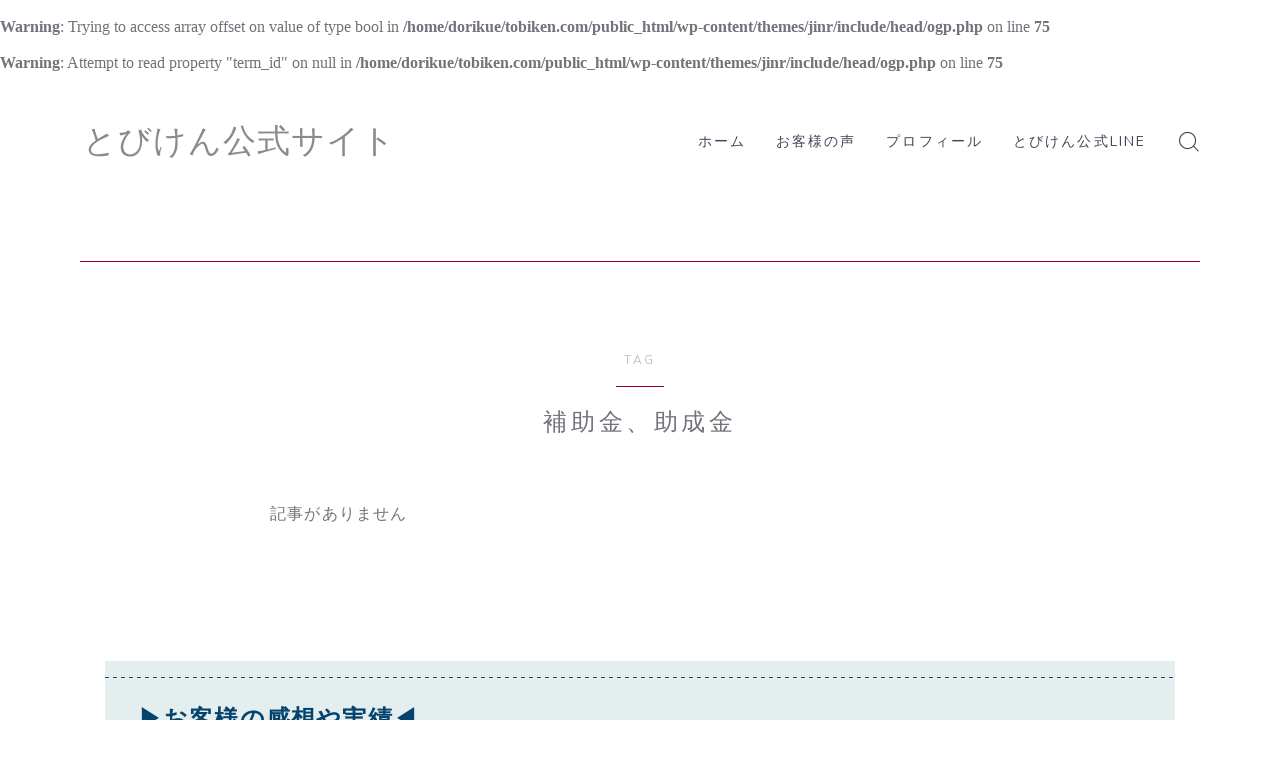

--- FILE ---
content_type: text/html; charset=UTF-8
request_url: https://tobiken.com/tag/%E8%A3%9C%E5%8A%A9%E9%87%91%E3%80%81%E5%8A%A9%E6%88%90%E9%87%91
body_size: 15883
content:

<!DOCTYPE html>
<html lang="ja">

<head prefix="og: https://ogp.me/ns# fb: https://ogp.me/ns/fb# article: https://ogp.me/ns/article#">
	<meta charset="utf-8">
	<meta http-equiv="X-UA-Compatible" content="IE=edge">
	<meta name="viewport" content="width=device-width, initial-scale=1,minimum-scale=1.0">
	<!-- ここからOGP -->
<meta property="og:type" content="article">
<br />
<b>Warning</b>:  Trying to access array offset on value of type bool in <b>/home/dorikue/tobiken.com/public_html/wp-content/themes/jinr/include/head/ogp.php</b> on line <b>75</b><br />
<br />
<b>Warning</b>:  Attempt to read property "term_id" on null in <b>/home/dorikue/tobiken.com/public_html/wp-content/themes/jinr/include/head/ogp.php</b> on line <b>75</b><br />
<meta property="og:title" content="「補助金、助成金」タグの記事一覧｜とびけん公式サイト">
<meta property="og:url" content="">
<meta property="og:image" content="https://jinr-demo.jp/demo-25/wp-content/themes/jinr/lib/img/noimage.png">
<!-- ここまでOGP -->

<link rel="canonical" href="https://tobiken.com">
<meta property="og:site_name" content="とびけん公式サイト">
<meta name="twitter:card" content="summary_large_image">
<meta name="twitter:site" content="@tobiken_japan">





<title>「補助金、助成金」タグの記事一覧｜とびけん公式サイト</title>
<meta name='robots' content='max-image-preview:large' />
<link rel='dns-prefetch' href='//cdnjs.cloudflare.com' />
<link rel='dns-prefetch' href='//www.googletagmanager.com' />
<link rel="alternate" type="application/rss+xml" title="とびけん公式サイト &raquo; 補助金、助成金 タグのフィード" href="https://tobiken.com/tag/%e8%a3%9c%e5%8a%a9%e9%87%91%e3%80%81%e5%8a%a9%e6%88%90%e9%87%91/feed/" />
<style id='wp-img-auto-sizes-contain-inline-css' type='text/css'>
img:is([sizes=auto i],[sizes^="auto," i]){contain-intrinsic-size:3000px 1500px}
/*# sourceURL=wp-img-auto-sizes-contain-inline-css */
</style>
<link rel='stylesheet' id='wp-color-picker-css' href='https://tobiken.com/wp-admin/css/color-picker.min.css?ver=6.9' type='text/css' media='all' />
<style id='wp-emoji-styles-inline-css' type='text/css'>

	img.wp-smiley, img.emoji {
		display: inline !important;
		border: none !important;
		box-shadow: none !important;
		height: 1em !important;
		width: 1em !important;
		margin: 0 0.07em !important;
		vertical-align: -0.1em !important;
		background: none !important;
		padding: 0 !important;
	}
/*# sourceURL=wp-emoji-styles-inline-css */
</style>
<style id='wp-block-library-inline-css' type='text/css'>
:root{--wp-block-synced-color:#7a00df;--wp-block-synced-color--rgb:122,0,223;--wp-bound-block-color:var(--wp-block-synced-color);--wp-editor-canvas-background:#ddd;--wp-admin-theme-color:#007cba;--wp-admin-theme-color--rgb:0,124,186;--wp-admin-theme-color-darker-10:#006ba1;--wp-admin-theme-color-darker-10--rgb:0,107,160.5;--wp-admin-theme-color-darker-20:#005a87;--wp-admin-theme-color-darker-20--rgb:0,90,135;--wp-admin-border-width-focus:2px}@media (min-resolution:192dpi){:root{--wp-admin-border-width-focus:1.5px}}.wp-element-button{cursor:pointer}:root .has-very-light-gray-background-color{background-color:#eee}:root .has-very-dark-gray-background-color{background-color:#313131}:root .has-very-light-gray-color{color:#eee}:root .has-very-dark-gray-color{color:#313131}:root .has-vivid-green-cyan-to-vivid-cyan-blue-gradient-background{background:linear-gradient(135deg,#00d084,#0693e3)}:root .has-purple-crush-gradient-background{background:linear-gradient(135deg,#34e2e4,#4721fb 50%,#ab1dfe)}:root .has-hazy-dawn-gradient-background{background:linear-gradient(135deg,#faaca8,#dad0ec)}:root .has-subdued-olive-gradient-background{background:linear-gradient(135deg,#fafae1,#67a671)}:root .has-atomic-cream-gradient-background{background:linear-gradient(135deg,#fdd79a,#004a59)}:root .has-nightshade-gradient-background{background:linear-gradient(135deg,#330968,#31cdcf)}:root .has-midnight-gradient-background{background:linear-gradient(135deg,#020381,#2874fc)}:root{--wp--preset--font-size--normal:16px;--wp--preset--font-size--huge:42px}.has-regular-font-size{font-size:1em}.has-larger-font-size{font-size:2.625em}.has-normal-font-size{font-size:var(--wp--preset--font-size--normal)}.has-huge-font-size{font-size:var(--wp--preset--font-size--huge)}.has-text-align-center{text-align:center}.has-text-align-left{text-align:left}.has-text-align-right{text-align:right}.has-fit-text{white-space:nowrap!important}#end-resizable-editor-section{display:none}.aligncenter{clear:both}.items-justified-left{justify-content:flex-start}.items-justified-center{justify-content:center}.items-justified-right{justify-content:flex-end}.items-justified-space-between{justify-content:space-between}.screen-reader-text{border:0;clip-path:inset(50%);height:1px;margin:-1px;overflow:hidden;padding:0;position:absolute;width:1px;word-wrap:normal!important}.screen-reader-text:focus{background-color:#ddd;clip-path:none;color:#444;display:block;font-size:1em;height:auto;left:5px;line-height:normal;padding:15px 23px 14px;text-decoration:none;top:5px;width:auto;z-index:100000}html :where(.has-border-color){border-style:solid}html :where([style*=border-top-color]){border-top-style:solid}html :where([style*=border-right-color]){border-right-style:solid}html :where([style*=border-bottom-color]){border-bottom-style:solid}html :where([style*=border-left-color]){border-left-style:solid}html :where([style*=border-width]){border-style:solid}html :where([style*=border-top-width]){border-top-style:solid}html :where([style*=border-right-width]){border-right-style:solid}html :where([style*=border-bottom-width]){border-bottom-style:solid}html :where([style*=border-left-width]){border-left-style:solid}html :where(img[class*=wp-image-]){height:auto;max-width:100%}:where(figure){margin:0 0 1em}html :where(.is-position-sticky){--wp-admin--admin-bar--position-offset:var(--wp-admin--admin-bar--height,0px)}@media screen and (max-width:600px){html :where(.is-position-sticky){--wp-admin--admin-bar--position-offset:0px}}

/*# sourceURL=wp-block-library-inline-css */
</style><style id='wp-block-heading-inline-css' type='text/css'>
h1:where(.wp-block-heading).has-background,h2:where(.wp-block-heading).has-background,h3:where(.wp-block-heading).has-background,h4:where(.wp-block-heading).has-background,h5:where(.wp-block-heading).has-background,h6:where(.wp-block-heading).has-background{padding:1.25em 2.375em}h1.has-text-align-left[style*=writing-mode]:where([style*=vertical-lr]),h1.has-text-align-right[style*=writing-mode]:where([style*=vertical-rl]),h2.has-text-align-left[style*=writing-mode]:where([style*=vertical-lr]),h2.has-text-align-right[style*=writing-mode]:where([style*=vertical-rl]),h3.has-text-align-left[style*=writing-mode]:where([style*=vertical-lr]),h3.has-text-align-right[style*=writing-mode]:where([style*=vertical-rl]),h4.has-text-align-left[style*=writing-mode]:where([style*=vertical-lr]),h4.has-text-align-right[style*=writing-mode]:where([style*=vertical-rl]),h5.has-text-align-left[style*=writing-mode]:where([style*=vertical-lr]),h5.has-text-align-right[style*=writing-mode]:where([style*=vertical-rl]),h6.has-text-align-left[style*=writing-mode]:where([style*=vertical-lr]),h6.has-text-align-right[style*=writing-mode]:where([style*=vertical-rl]){rotate:180deg}
/*# sourceURL=https://tobiken.com/wp-includes/blocks/heading/style.min.css */
</style>
<style id='wp-block-paragraph-inline-css' type='text/css'>
.is-small-text{font-size:.875em}.is-regular-text{font-size:1em}.is-large-text{font-size:2.25em}.is-larger-text{font-size:3em}.has-drop-cap:not(:focus):first-letter{float:left;font-size:8.4em;font-style:normal;font-weight:100;line-height:.68;margin:.05em .1em 0 0;text-transform:uppercase}body.rtl .has-drop-cap:not(:focus):first-letter{float:none;margin-left:.1em}p.has-drop-cap.has-background{overflow:hidden}:root :where(p.has-background){padding:1.25em 2.375em}:where(p.has-text-color:not(.has-link-color)) a{color:inherit}p.has-text-align-left[style*="writing-mode:vertical-lr"],p.has-text-align-right[style*="writing-mode:vertical-rl"]{rotate:180deg}
/*# sourceURL=https://tobiken.com/wp-includes/blocks/paragraph/style.min.css */
</style>
<style id='global-styles-inline-css' type='text/css'>
:root{--wp--preset--aspect-ratio--square: 1;--wp--preset--aspect-ratio--4-3: 4/3;--wp--preset--aspect-ratio--3-4: 3/4;--wp--preset--aspect-ratio--3-2: 3/2;--wp--preset--aspect-ratio--2-3: 2/3;--wp--preset--aspect-ratio--16-9: 16/9;--wp--preset--aspect-ratio--9-16: 9/16;--wp--preset--color--black: #000000;--wp--preset--color--cyan-bluish-gray: #abb8c3;--wp--preset--color--white: #ffffff;--wp--preset--color--pale-pink: #f78da7;--wp--preset--color--vivid-red: #cf2e2e;--wp--preset--color--luminous-vivid-orange: #ff6900;--wp--preset--color--luminous-vivid-amber: #fcb900;--wp--preset--color--light-green-cyan: #7bdcb5;--wp--preset--color--vivid-green-cyan: #00d084;--wp--preset--color--pale-cyan-blue: #8ed1fc;--wp--preset--color--vivid-cyan-blue: #0693e3;--wp--preset--color--vivid-purple: #9b51e0;--wp--preset--gradient--vivid-cyan-blue-to-vivid-purple: linear-gradient(135deg,rgb(6,147,227) 0%,rgb(155,81,224) 100%);--wp--preset--gradient--light-green-cyan-to-vivid-green-cyan: linear-gradient(135deg,rgb(122,220,180) 0%,rgb(0,208,130) 100%);--wp--preset--gradient--luminous-vivid-amber-to-luminous-vivid-orange: linear-gradient(135deg,rgb(252,185,0) 0%,rgb(255,105,0) 100%);--wp--preset--gradient--luminous-vivid-orange-to-vivid-red: linear-gradient(135deg,rgb(255,105,0) 0%,rgb(207,46,46) 100%);--wp--preset--gradient--very-light-gray-to-cyan-bluish-gray: linear-gradient(135deg,rgb(238,238,238) 0%,rgb(169,184,195) 100%);--wp--preset--gradient--cool-to-warm-spectrum: linear-gradient(135deg,rgb(74,234,220) 0%,rgb(151,120,209) 20%,rgb(207,42,186) 40%,rgb(238,44,130) 60%,rgb(251,105,98) 80%,rgb(254,248,76) 100%);--wp--preset--gradient--blush-light-purple: linear-gradient(135deg,rgb(255,206,236) 0%,rgb(152,150,240) 100%);--wp--preset--gradient--blush-bordeaux: linear-gradient(135deg,rgb(254,205,165) 0%,rgb(254,45,45) 50%,rgb(107,0,62) 100%);--wp--preset--gradient--luminous-dusk: linear-gradient(135deg,rgb(255,203,112) 0%,rgb(199,81,192) 50%,rgb(65,88,208) 100%);--wp--preset--gradient--pale-ocean: linear-gradient(135deg,rgb(255,245,203) 0%,rgb(182,227,212) 50%,rgb(51,167,181) 100%);--wp--preset--gradient--electric-grass: linear-gradient(135deg,rgb(202,248,128) 0%,rgb(113,206,126) 100%);--wp--preset--gradient--midnight: linear-gradient(135deg,rgb(2,3,129) 0%,rgb(40,116,252) 100%);--wp--preset--font-size--small: 13px;--wp--preset--font-size--medium: 20px;--wp--preset--font-size--large: 36px;--wp--preset--font-size--x-large: 42px;--wp--preset--spacing--20: 0.44rem;--wp--preset--spacing--30: 0.67rem;--wp--preset--spacing--40: 1rem;--wp--preset--spacing--50: 1.5rem;--wp--preset--spacing--60: 2.25rem;--wp--preset--spacing--70: 3.38rem;--wp--preset--spacing--80: 5.06rem;--wp--preset--shadow--natural: 6px 6px 9px rgba(0, 0, 0, 0.2);--wp--preset--shadow--deep: 12px 12px 50px rgba(0, 0, 0, 0.4);--wp--preset--shadow--sharp: 6px 6px 0px rgba(0, 0, 0, 0.2);--wp--preset--shadow--outlined: 6px 6px 0px -3px rgb(255, 255, 255), 6px 6px rgb(0, 0, 0);--wp--preset--shadow--crisp: 6px 6px 0px rgb(0, 0, 0);}:where(.is-layout-flex){gap: 0.5em;}:where(.is-layout-grid){gap: 0.5em;}body .is-layout-flex{display: flex;}.is-layout-flex{flex-wrap: wrap;align-items: center;}.is-layout-flex > :is(*, div){margin: 0;}body .is-layout-grid{display: grid;}.is-layout-grid > :is(*, div){margin: 0;}:where(.wp-block-columns.is-layout-flex){gap: 2em;}:where(.wp-block-columns.is-layout-grid){gap: 2em;}:where(.wp-block-post-template.is-layout-flex){gap: 1.25em;}:where(.wp-block-post-template.is-layout-grid){gap: 1.25em;}.has-black-color{color: var(--wp--preset--color--black) !important;}.has-cyan-bluish-gray-color{color: var(--wp--preset--color--cyan-bluish-gray) !important;}.has-white-color{color: var(--wp--preset--color--white) !important;}.has-pale-pink-color{color: var(--wp--preset--color--pale-pink) !important;}.has-vivid-red-color{color: var(--wp--preset--color--vivid-red) !important;}.has-luminous-vivid-orange-color{color: var(--wp--preset--color--luminous-vivid-orange) !important;}.has-luminous-vivid-amber-color{color: var(--wp--preset--color--luminous-vivid-amber) !important;}.has-light-green-cyan-color{color: var(--wp--preset--color--light-green-cyan) !important;}.has-vivid-green-cyan-color{color: var(--wp--preset--color--vivid-green-cyan) !important;}.has-pale-cyan-blue-color{color: var(--wp--preset--color--pale-cyan-blue) !important;}.has-vivid-cyan-blue-color{color: var(--wp--preset--color--vivid-cyan-blue) !important;}.has-vivid-purple-color{color: var(--wp--preset--color--vivid-purple) !important;}.has-black-background-color{background-color: var(--wp--preset--color--black) !important;}.has-cyan-bluish-gray-background-color{background-color: var(--wp--preset--color--cyan-bluish-gray) !important;}.has-white-background-color{background-color: var(--wp--preset--color--white) !important;}.has-pale-pink-background-color{background-color: var(--wp--preset--color--pale-pink) !important;}.has-vivid-red-background-color{background-color: var(--wp--preset--color--vivid-red) !important;}.has-luminous-vivid-orange-background-color{background-color: var(--wp--preset--color--luminous-vivid-orange) !important;}.has-luminous-vivid-amber-background-color{background-color: var(--wp--preset--color--luminous-vivid-amber) !important;}.has-light-green-cyan-background-color{background-color: var(--wp--preset--color--light-green-cyan) !important;}.has-vivid-green-cyan-background-color{background-color: var(--wp--preset--color--vivid-green-cyan) !important;}.has-pale-cyan-blue-background-color{background-color: var(--wp--preset--color--pale-cyan-blue) !important;}.has-vivid-cyan-blue-background-color{background-color: var(--wp--preset--color--vivid-cyan-blue) !important;}.has-vivid-purple-background-color{background-color: var(--wp--preset--color--vivid-purple) !important;}.has-black-border-color{border-color: var(--wp--preset--color--black) !important;}.has-cyan-bluish-gray-border-color{border-color: var(--wp--preset--color--cyan-bluish-gray) !important;}.has-white-border-color{border-color: var(--wp--preset--color--white) !important;}.has-pale-pink-border-color{border-color: var(--wp--preset--color--pale-pink) !important;}.has-vivid-red-border-color{border-color: var(--wp--preset--color--vivid-red) !important;}.has-luminous-vivid-orange-border-color{border-color: var(--wp--preset--color--luminous-vivid-orange) !important;}.has-luminous-vivid-amber-border-color{border-color: var(--wp--preset--color--luminous-vivid-amber) !important;}.has-light-green-cyan-border-color{border-color: var(--wp--preset--color--light-green-cyan) !important;}.has-vivid-green-cyan-border-color{border-color: var(--wp--preset--color--vivid-green-cyan) !important;}.has-pale-cyan-blue-border-color{border-color: var(--wp--preset--color--pale-cyan-blue) !important;}.has-vivid-cyan-blue-border-color{border-color: var(--wp--preset--color--vivid-cyan-blue) !important;}.has-vivid-purple-border-color{border-color: var(--wp--preset--color--vivid-purple) !important;}.has-vivid-cyan-blue-to-vivid-purple-gradient-background{background: var(--wp--preset--gradient--vivid-cyan-blue-to-vivid-purple) !important;}.has-light-green-cyan-to-vivid-green-cyan-gradient-background{background: var(--wp--preset--gradient--light-green-cyan-to-vivid-green-cyan) !important;}.has-luminous-vivid-amber-to-luminous-vivid-orange-gradient-background{background: var(--wp--preset--gradient--luminous-vivid-amber-to-luminous-vivid-orange) !important;}.has-luminous-vivid-orange-to-vivid-red-gradient-background{background: var(--wp--preset--gradient--luminous-vivid-orange-to-vivid-red) !important;}.has-very-light-gray-to-cyan-bluish-gray-gradient-background{background: var(--wp--preset--gradient--very-light-gray-to-cyan-bluish-gray) !important;}.has-cool-to-warm-spectrum-gradient-background{background: var(--wp--preset--gradient--cool-to-warm-spectrum) !important;}.has-blush-light-purple-gradient-background{background: var(--wp--preset--gradient--blush-light-purple) !important;}.has-blush-bordeaux-gradient-background{background: var(--wp--preset--gradient--blush-bordeaux) !important;}.has-luminous-dusk-gradient-background{background: var(--wp--preset--gradient--luminous-dusk) !important;}.has-pale-ocean-gradient-background{background: var(--wp--preset--gradient--pale-ocean) !important;}.has-electric-grass-gradient-background{background: var(--wp--preset--gradient--electric-grass) !important;}.has-midnight-gradient-background{background: var(--wp--preset--gradient--midnight) !important;}.has-small-font-size{font-size: var(--wp--preset--font-size--small) !important;}.has-medium-font-size{font-size: var(--wp--preset--font-size--medium) !important;}.has-large-font-size{font-size: var(--wp--preset--font-size--large) !important;}.has-x-large-font-size{font-size: var(--wp--preset--font-size--x-large) !important;}
/*# sourceURL=global-styles-inline-css */
</style>

<style id='classic-theme-styles-inline-css' type='text/css'>
/*! This file is auto-generated */
.wp-block-button__link{color:#fff;background-color:#32373c;border-radius:9999px;box-shadow:none;text-decoration:none;padding:calc(.667em + 2px) calc(1.333em + 2px);font-size:1.125em}.wp-block-file__button{background:#32373c;color:#fff;text-decoration:none}
/*# sourceURL=/wp-includes/css/classic-themes.min.css */
</style>
<link rel='stylesheet' id='prism-numbers-css' href='https://cdnjs.cloudflare.com/ajax/libs/prism/1.29.0/plugins/line-numbers/prism-line-numbers.min.css?ver=1.29.0' type='text/css' media='all' />
<link rel='stylesheet' id='prism-okaidia-css' href='https://cdnjs.cloudflare.com/ajax/libs/prism/1.29.0/themes/prism-okaidia.min.css?ver=1.29.0' type='text/css' media='all' />
<link rel='stylesheet' id='theme-style-css' href='https://tobiken.com/wp-content/themes/jinr/style.css?ver=6.9' type='text/css' media='all' />

<!-- Site Kit によって追加された Google タグ（gtag.js）スニペット -->
<!-- Google アナリティクス スニペット (Site Kit が追加) -->
<script type="text/javascript" src="https://www.googletagmanager.com/gtag/js?id=GT-PBNP4TJ" id="google_gtagjs-js" async></script>
<script type="text/javascript" id="google_gtagjs-js-after">
/* <![CDATA[ */
window.dataLayer = window.dataLayer || [];function gtag(){dataLayer.push(arguments);}
gtag("set","linker",{"domains":["tobiken.com"]});
gtag("js", new Date());
gtag("set", "developer_id.dZTNiMT", true);
gtag("config", "GT-PBNP4TJ");
//# sourceURL=google_gtagjs-js-after
/* ]]> */
</script>
<link rel="https://api.w.org/" href="https://tobiken.com/wp-json/" /><link rel="alternate" title="JSON" type="application/json" href="https://tobiken.com/wp-json/wp/v2/tags/247" /><meta name="cdp-version" content="1.5.0" /><meta name="generator" content="Site Kit by Google 1.168.0" /><style type="text/css">.d--nunito.d--jpf-default .ef{font-family: 'Nunito', -apple-system, BlinkMacSystemFont, "Segoe UI", "Hiragino Sans",sans-serif, "Apple Color Emoji","Segoe UI Emoji", "Segoe UI Symbol", "Noto Sans Emoji";}body:not(.wp-admin){background-color: #ffffff;}body:not(.wp-admin) #wrapper{background-image: url();}body:not(.wp-admin),.widgettitle,.c--post-list-title,.d--slider-title-default,.d--blogcard-mysite .a--blogcard-title,.d--blogcard-external .a--blogcard-title,.d--blogcard-external .a--blogcard-more,.d--blogcard-external::before,.d--blogcard-external.d--blogcard-style1 .a--blogcard-label,#hamburgerMenuList .menu-item a,.editor-styles-wrapper,#headerSearch .search-text,.d--profile-author.d--brand-color .d--contact,.js--hamburger-active.c--menu-trigger .a--menu-label,#postTagBox a,.wpcf7 input,.wpcf7 textarea,.wpcf7 select,.o--jinr-postcard,.o--postlist-inner .a--post-title,.widgets-php h2.jinr-heading,.d--material-design .b--jinr-postlist .a--post-title,.wp-block-search__input,.a--button-microcopy,.b--jinr-paid-text,.b--paidpost-remaining{color:#76727c;}#hamburgerMenuList .menu-item a:after,.a--simple-box-quotetitle,.a--nextpage-label{color:rgba(118,114,124,0.6);}#globalMenuList .sub-menu .menu-item a,.a--ham-follow-label{color:rgba(118,114,124,0.75);}.a--time-separator,.js--hamburger-active.c--menu-trigger .a--menu-bar,.a--nextpage-label::before,.a--nextpage-label::after{background-color:#76727c;}.a--microcopy-parts1,    .a--microcopy-parts2,.d--button-microcopy3 .a--microcopy-parts1::before,.d--button-microcopy3 .a--microcopy-parts2::before{background-color:rgba(118,114,124,0.6);}.post-page-numbers,.o--pagenation-list .c--pagenation-item a{border-color:rgba(158,0,44,1);color:rgba(158,0,44,1);}.o--pagenation-list .c--pagenation-item .dots{color:rgba(118,114,124,0.45);}.post-page-numbers.current,.c--nextpage a:hover,.o--pagenation-list .c--pagenation-item span:not(.dots),.o--pagenation-list .c--pagenation-item a:hover{background-color:rgba(158,0,44,1);}#hamburgerMenuList .menu-item ul a:before{background-color:rgba(118,114,124,0.3);}#hamburgerMenuList .menu-item{border-color:rgba(118,114,124,0.15);}.d--sns-share-design2.d--sns-share-color-white .c--sns-share-item{border-color:rgba(118,114,124,0.09);}ul.is-style-jinr-checkmark-square.jinr-list li::after{border-color:rgba(118,114,124,0.12);}.o--snsshare-button-select{background-color:rgba(118,114,124,0.03);}#postTagBox a,.wp-block-tag-cloud a{background-color:rgba(118,114,124,0.06);}.d--simple-box12{background-color:rgba(118,114,124,0.06);}.d--simple-box12::before,.d--simple-box12::after{color:rgba(118,114,124,0.06);}.d--blogcard-external.d--blogcard-style1 .o--blogcard-link,.wp-block-table table,.wp-block-table td,.wp-block-table thead{border-color:#76727c;}.o--widget-area a:not([class]),.jinr-article a:not([class]),#commonFooter a:not([class]),.editor-styles-wrapper a:not([class]),.comment-edit-link,.comment-reply-link{color: #04436d;}.comment-edit-link,.comment-reply-link{border-color: #04436d;}#wrapper a:not([class]):hover{color: #073e73;}#footerMenuList a:hover{color: #073e73!important;}#globalMenuList .menu-item a:hover{color: #474259;}.d--glonavi-hover-none #globalMenuList .menu-item a:hover{color: #073e73;}.a--timeline-link-text span::before,.a--timeline-link-text span::after{background-color: #04436d;}.a--timeline-link-text:hover span::before,.a--timeline-link-text:hover span::after{background-color: #073e73;}.d--blogcard-mysite .a--blogcard-more,.d--blogcard-mysite::before,.a--postcard-category,#mainContent .a--post-cat a,.a--timeline-step,.a--timeline-step-original,#mainContent .d--profile-author.d--theme-color a.a--sns-item-link,.d--profile-style1.d--theme-color a.a--sns-item-link .jin-icons,.d--profile-style2.d--theme-color a.a--sns-item-link .jin-icons,.c--jinr-post-cat a,.d--blogcard-mysite.d--blogcard-style1 .a--blogcard-label,.wp-block-search__button,.a--slider-button a,.cat-item a::after,.widget_nav_menu a::after,.wp-block-page-list a::after,.wp-block-archives a::after,.d--slider-design2 .swiper-button-prev::after,.d--slider-design2 .swiper-button-next::after,.a--paidpost-price,.d--h2-style10 h2.jinr-heading{color: #9e002c;}.d--blogcard-mysite.d--blogcard-style1 .o--blogcard-link,.d--h3-style1 h3.jinr-heading,.d--h2-style3 h2.jinr-heading,.d--h2-style9 h2.jinr-heading::after,.d--h2-style9 h2.jinr-heading,.d--h3-style3 h3.jinr-heading,.d--h3-style4 h3.jinr-heading,.d--h4-style2 h4.jinr-heading,.d--profile-style1,.d--h3-style7 h3.jinr-heading::before,.d--h4-style6 h4.jinr-heading::before,.jinr-widget-area h2.jinr-heading,.widgets-php h2.jinr-heading,ul.is-style-jinr-checkmark li::before,ul.is-style-jinr-checkmark-square li::before{border-color: #9e002c;}.d--profile-style1 .a--profile-job{border-bottom-color: #9e002c!important;}.d--h2-style2 h2.jinr-heading::before,.d--h2-style8 h2.jinr-heading::before{border-top-color: #9e002c!important;}.a--timeline-step-original::before,.a--timeline-step-original::after,.a--timeline-step::before,.a--timeline-step::after,.a--slider-button-deco,.d--h2-style1 h2.jinr-heading,.d--h2-style2 h2.jinr-heading,.d--h4-style1 h4.jinr-heading::before,.d--h2-style4 h2.jinr-heading::after,.d--h2-style5 h2.jinr-heading::before,.d--h2-style6 h2.jinr-heading::before,.d--h2-style7 h2.jinr-heading::before,.d--h2-style7 h2.jinr-heading::after,.d--h2-style9 h2.jinr-heading::before,.d--h3-style2 h3.jinr-heading::before,.d--h3-style3 h3.jinr-heading::before,.d--h3-style5 h3.jinr-heading::before,.d--h3-style5 h3.jinr-heading::after,.d--h4-style3 h4.jinr-heading::before,.o--slider-pagenation .swiper-pagination-bullet,.o--slider-pagenation .a--slider-pagenation,#snsShareBottom.d--sns-share-color-solid,ul.jinr-list li::after,ol.jinr-list li::before,.d--profile-style2 .o--profile-contents,.d--profile-style1 .a--profile-introduction::before,.d--h3-style6 h3.jinr-heading::before,.d--h3-style7 h3.jinr-heading::after,.d--h4-style5 h4.jinr-heading::before,.d--h4-style6 h4.jinr-heading::after,.d--archive-subtitle::after,.a--scroll-btn:before, .a--scroll-btn:after,.d--designtitle-animation-dynamic .b--jinr-h2rich.js--scr-animation::before{background-color: #9e002c;}.d--slider-design2 .swiper-button-prev,.d--slider-design2 .swiper-button-next{background-color: rgba(158,0,44,0.09);}.d--slider-design2 .swiper-button-prev:hover::before,.d--slider-design2 .swiper-button-next:hover::before{background-color: #9e002c;}.d--material-design .d--slider-design2 .swiper-button-prev,.d--material-design .d--slider-design2 .swiper-button-next{box-shadow: 0 3px 6px -1px rgba(158,0,44,0.3);}.d--profile-style2 .a--profile-introduction{background-color: rgba(158,0,44,0.09);}.d--h3-style8 h3.jinr-heading,.d--h4-style4 h4.jinr-heading,.d--h2-style10 h2.jinr-heading{background-color: rgba(158,0,44,0.09);}.wp-block-search__button{background-color: rgba(158,0,44,0.15);}.o--notfound-section{background-color: rgba(158,0,44,0.06);}.jinr-profile-label::before,.jinr-profile-label span{background-color: rgba(158,0,44,1);}.wp-block-search__button:hover{background-color: rgba(158,0,44,1);}.d--flat-design .wp-block-search__input,.d--flat-design .wp-block-search__button-inside .wp-block-search__inside-wrapper,.d--flat-design .wp-block-categories-dropdown select,.d--flat-design .wp-block-archives-dropdown select{border-color: rgba(158,0,44,0.45);}#hamburgerMenu .o--ham-follow-sns .a--sns-item-link .jin-icons::before{color: rgba(158,0,44,1);}.wp-block-categories-dropdown::before,.wp-block-archives-dropdown::before{color: rgba(158,0,44,1);}.wp-block-search__button svg{fill:#9e002c;}ol.jinr-list li li::after,ul.jinr-list li li::after{color: #9e002c!important;}.d--button a{background-color: #9e002c;}.d--archive-subtitle{color: rgba(118,114,124,0.45);}.a--post-date,.a--post-category{color: rgba(118,114,124,0.75);}@media (min-width: 552px) {.d--postlist-newstext .a--post-date{color: rgba(118,114,124,0.84);}.d--postlist-newstext .o--postlist-item{border-color: rgba(118,114,124,0.12);}.d--postlist-hover-hovercolor .c--post-link:hover .a--post-title{color: #073e73!important;}}@media (max-width: 551px) {.d--postlist-newstext-sp .a--post-date{color: rgba(118,114,124,0.9);}.d--postlist-newstext-sp .o--postlist-item{border-color: rgba(118,114,124,0.12);}}.d--marker1{background:linear-gradient(transparent 10%, #d2ddf2 10%);}.d--marker2{background:linear-gradient(transparent 10%, #f2e9b3 10%);}.d--user-color1{color: #a5a004;}.d--user-color2{color: #e2ad44;}.d--information-type-textonlywithlink a:hover{color : #ffffff!important;}.c--tab-title{background-color:rgba(158,0,44,0.3);}.c--tab-title.active{background-color:rgba(158,0,44,1);color:rgba(255,255,255,1);}.d--tab-design1 .c--tab-contents{border-color:rgba(158,0,44,1);}.d--tab-design1 .c--tab-title{box-shadow: inset 1px -1px 5px -2px rgba(158,0,44,0.3);}.d--material-design .d--header-style-default.d--header-tracking-on:not(.d--transparent):not(.d--commonheader-cover){box-shadow: 0 3px 12px 1px hsla(0,0%,64%,0.0968 );}.a--slider-title a{color:#76727c!important;}.d--slider-design2 .c--post-meta{color:rgba(118,114,124,0.75)!important;}@media (max-width: 551px) {.a--slider-item-count{-webkit-text-stroke:1px rgba(118,114,124,1);}}@media (min-width: 552px) {.a--slider-item-count{-webkit-text-stroke:1px rgba(118,114,124,0.3);}}#mainContent{background-color:transparent;}.a--heading-iconbox-title{background-color:#ffffff!important;}#commonHeader + .o--jinr-mainvisual.o--jinr-stillimage,#commonHeader + .o--jinr-mainvisual.o--jinr-imageslider,#commonHeader + .o--jinr-mainvisual.o--jinr-movie,#commonHeader + .d--main-style-outline{margin-top:0!important;}.#headerSpMenu{padding-bottom:0;}.o--jinr-slider {margin-top: 0;}@media (max-width: 551px) {.o--slider-contents-wrapper{padding-top:0;}}#commonHeader.js--follow-header-display{background-color: rgba(255,255,255,0.15);backdrop-filter: blur(6px);-webkit-backdrop-filter: blur(6px);}@media (max-width: 551px) {.d--header-style-triangle + .a--header-style-parts,.d--header-style-slope + .a--header-style-parts{clip-path: polygon(100% 0, 100% 35%, 0 78%, 0 0);}}#headerLogoLink,#headerLogoLink:hover,#SiteSubCopy{color: #8e8a8a!important;}@media (max-width: 551px) {#commonHeaderInner{height: 57px;}d--header-layout1.d--header-style-border + .a--header-style-parts.js--follow-header-display{top: 57px;}}@media screen and (min-width: 552px) and (max-width:781px) {.d--header-layout1 #commonHeaderInner{height: calc(137px * 0.7);}d--header-layout1.d--header-style-border + .a--header-style-parts.js--follow-header-display{top: calc(137px * 0.7);}}@media (min-width: 782px) {.d--header-layout1 #commonHeaderInner{height: 137px;}d--header-layout1.d--header-style-border + .a--header-style-parts.js--follow-header-display{top: 137px;}.d--glonavi-hover-borderup #globalMenuList > li a::after,.d--glonavi-hover-borderwax #globalMenuList > li a::after,.d--glonavi-hover-borderflow #globalMenuList > li a::after{background-color:#474259;}}@media (min-width: 552px) {.d--header-layout2 #headerLogo{padding-top: calc(137px * 0.3);padding-bottom: calc(137px * 0.15);}}@media (max-width: 551px) {.d--header-layout1 #headerLogoLink{font-size: 28px;}.d--header-layout2 #headerLogoLink{font-size: 28px;}}@media screen and (min-width: 552px) and (max-width:781px) {.d--header-layout1 #headerLogoLink{font-size: calc( 33px * 0.8 );}.d--header-layout2 #headerLogoLink{font-size: calc( 33px * 0.8 );}}@media (min-width: 782px) {.d--header-layout1 #headerLogoLink{font-size: 33px;}.d--header-layout2 #headerLogoLink{font-size: 33px;}}@media (max-width: 551px) {.d--header-layout1 #commonHeaderInner{margin-top:21px;}}.d--main-style-transparent .b--jinr-paid-text{background-color:#ffffff;box-shadow: 0 0 0px 15px #ffffff;}.b--jinr-paid-container::before{background-image : linear-gradient(to right, rgba(118,114,124,0.45), rgba(118,114,124,0.45) 7px, transparent 7px, transparent 8px);}#globalMenuList .menu-item{font-size:14px;}#globalMenuList .menu-item a,#commonHeader a.a--sns-item-link .jin-icons::before,a.a--spmenu-item-link,#headerSearch .a--search-icon,#headerSearch .a--search-label,.c--menu-trigger .a--menu-label{color: #474259;}.d--header-menu-style2 #globalMenuList > .menu-item > a{border-color: rgba(71,66,89,0.27)!important;}.c--spmenu-item::before{background-color: rgba(71,66,89,0.21);}.c--menu-trigger .a--menu-bar{background-color: #474259;}@media (min-width: 552px) {.a--stillimage{background-size:contain;box-sizing:border-box;height:auto;padding-top: 50%;}}@media (max-width: 551px) {.a--stillimage{background-size:contain;box-sizing:border-box;height:auto;padding-top: 40%;}}.a--stillimage{background-image: url(https://tobiken.com/wp-content/uploads/2024/07/ダヴィンチHPヘッダー2400.jpg);}@media (max-width: 551px) {.a--stillimage{background-image: url(https://tobiken.com/wp-content/uploads/2024/07/ダヴィンチHPヘッダー2400.jpg);}}.d--stillimage-overlay-simple .a--stillimage-overlay{background-color: #fff;filter: opacity(75%);}.d--stillimage-overlay-blur .a--stillimage{opacity:calc(1 - 75 * 0.01);}.d--stillimage-overlay-blur.c--stillimage::before{background-color: #fff;}.a--stillimage-maincopy,.a--stillimage-subcopy{color: #22327a;}.c--stillimage-contents{top: 50%;left:50%;text-align:center;}.c--stillimage-contents .b--jinr-button .o--button-inner{text-align:center;}@media (max-width: 551px) {.c--stillimage-contents{top: 50%;left:50%;}}.a--movie-maincopy,.a--movie-subcopy{color: #22327a;}.c--movie-contents{top: 50%;left:50%;text-align:center;}@media (max-width: 551px) {.c--movie-contents{top: 50%;left:50%;}}.a--stillimage-maincopy{font-size: 2.28rem;}.a--movie-maincopy{font-size: 2.28rem;}@media (min-width: 552px) {.a--stillimage-maincopy{font-size: clamp(2.7rem, 3.9vw,3.6rem);}.a--movie-maincopy{font-size: clamp(2.7rem, 3.9vw,3.6rem);}}.a--stillimage-subcopy{font-size: clamp(1.15rem, 1.5vw,1.5rem);}.a--movie-subcopy{font-size: clamp(1.15rem, 1.5vw,1.5rem);}@media (min-width: 552px) {.a--stillimage-subcopy{font-size: clamp(1.5rem, 1.8vw,1.44rem);}.a--movie-subcopy{font-size: clamp(1.5rem, 1.8vw,1.44rem);}}.d--blogcard-style1 .a--blogcard-label,.d--blogcard-style1 .o--blogcard-link{background-color:#ffffff;}#jinrRelatedPost,.a--hidden-scroll{background-color: #efeaea;}.c--relatedpost-headline{color: #76727c;}.a--relatedpost-maincopy::before,.a--relatedpost-maincopy::after{background-color: #76727c;}#commonFooter{background-color: transparent;}#commonFooter #commonFooterSiteMenu a,#commonFooter .c--breadcrumb-item a,.c--breadcrumb-item,.a--breadcrumb-parts,#commonFooter .a--profile-name,#commonFooter .a--profile-introduction,#commonFooter a.a--sns-item-link,#commonFooter .a--profile-label,#footer-widget{color: #474259;}#footerInfo,#footerMenuList .menu-item:not(:first-child){border-color: rgba(71,66,89,0.3);}#commonFooter .a--profile-label::before{background-color: rgba(71,66,89,0.3);}#commonFooter .a--profile-job,#commonFooter .d--brand-color .d--contact{color: rgba(71,66,89,0.6);}#copyright{color: #474259;}.d--fullwidth-max,.d--fullwidth-article{color: #76727c;}.a--h2rich-maincopy,.a--h2rich-subcopy,.a--h2rich-number,.a--h2rich-icon{color: #9e002c;}.b--jinr-h2rich{border-color: #9e002c;}.a--h2rich-decoration-before,.a--h2rich-decoration-after{background-color: #9e002c;}.wp-block-latest-posts__list li a,.wp-block-archives-list li a,.wp-block-categories-list li a,.wp-block-page-list a,.widget_nav_menu li,.wp-block-rss li a,.wp-block-page-list li a,.wp-block-latest-comments .wp-block-latest-comments__comment,.jinr-widget-area.widget_meta li a{border-color:rgba(118,114,124,0.15);}.d--two-column .d--article-width-680 + #mainSideBar{border-color:rgba(118,114,124,0.1);}.wp-block-latest-posts__list li a,.wp-block-archives-list li a,.wp-block-categories-list li a,.wp-block-page-list li a,.widget_nav_menu li a,.wp-block-page-list a,.wp-block-rss li a,.jinr-widget-area.widget_meta li a,.wp-block-tag-cloud a,.wp-block-latest-comments__comment-link{color:#76727c!important;}.widget_nav_menu .menu-item ul a:before,.wp-block-page-list .menu-item ul a:before,.wp-block-categories-list .cat-item ul a:before{background-color:rgba(118,114,124,0.15);}body[class^="logged-in"]{background-color:#fff!important;}.d--cvbutton-all.d--spcv-outline .o--cv-button{border-color: #008db7;}.d--cvbutton-all{color: #444444;}.d--cvbutton-all .a--cv-button-icon::after{background-color: rgba(68,68,68,0.6);}.d--cvbutton-all.d--spcv-solid .o--cv-button{background-color: #008db7;}.d--cvbutton-category1.d--spcv-outline .o--cv-button{border-color: #008db7;}.d--cvbutton-category1{color: #444444;}.d--cvbutton-category1 .a--cv-button-icon::after{background-color: rgba(68,68,68,0.6);}.d--cvbutton-category1.d--spcv-solid .o--cv-button{background-color: #008db7;}.d--cvbutton-category2.d--spcv-outline .o--cv-button{border-color: #008db7;}.d--cvbutton-category2{color: #444444;}.d--cvbutton-category2 .a--cv-button-icon::after{background-color: rgba(68,68,68,0.6);}.d--cvbutton-category2.d--spcv-solid .o--cv-button{background-color: #008db7;}.d--cvbutton-category3.d--spcv-outline .o--cv-button{border-color: #008db7;}.d--cvbutton-category3{color: #444444;}.d--cvbutton-category3 .a--cv-button-icon::after{background-color: rgba(68,68,68,0.6);}.d--cvbutton-category3.d--spcv-solid .o--cv-button{background-color: #008db7;}.d--simple-box1{border-color: #025965;}.d--simple-box1 .a--simple-box-title{color: #025965;}.d--simple-box1 .a--simple-box-title{color: #025965;}.d--simple-box2{border-color: #025965;}.d--simple-box2 .a--simple-box-title{color: #025965;}.d--simple-box2 .a--simple-box-title{color: #025965;}.d--simple-box2::before{border: 1px solid#025965;}.d--simple-box3{border-color: #025965;}.d--simple-box3 .a--simple-box-title{color: #025965;}.d--simple-box3 .a--simple-box-title{color: #025965;}.d--simple-box4{border-color: #025965;}.d--simple-box4 .a--simple-box-title{color: #025965;}.d--simple-box4 .a--simple-box-title{color: #025965;}.d--simple-box4::before{background-image: linear-gradient(to right,#025965,#025965 4px,transparent 4px,transparent 8px),linear-gradient(to right,#025965,#025965 4px,transparent 4px,transparent 8px);}.d--simple-box5{border-color: #fff7f4;}.d--simple-box5 .a--simple-box-title{color: #fff7f4;}.d--simple-box5 .a--simple-box-title{color: #76727c;}.d--simple-box5{background-color: #fff7f4;}.d--simple-box6{border-color: #025965;}.d--simple-box6 .a--simple-box-title{color: #025965;}.d--simple-box6 .a--simple-box-title{color: #025965;}.d--simple-box6{background-color: rgba(2,89,101,0.1);}.d--simple-box7{border-color: #025965;}.d--simple-box7 .a--simple-box-title{color: #025965;}.d--simple-box7 .a--simple-box-title{color: #025965;}.d--simple-box7{background-color: rgba(2,89,101,0.1);}.d--simple-box8{border-color: #025965;}.d--simple-box8 .a--simple-box-title{color: #025965;}.d--simple-box8 .a--simple-box-title{color: #76727c;}.d--simple-box8{background-color: #025965;}.d--simple-box9{border-color: #025965;}.d--simple-box9 .a--simple-box-title{color: #025965;}.d--simple-box9 .a--simple-box-title{color: #025965;}.d--simple-box9::before{background-image: linear-gradient(to right,#025965,#025965 4px,transparent 4px,transparent 8px),linear-gradient(to right,#025965,#025965 4px,transparent 4px,transparent 8px);}.d--simple-box9::after{background-image: linear-gradient(to right,#025965,#025965 4px,transparent 4px,transparent 8px),linear-gradient(to right,#025965,#025965 4px,transparent 4px,transparent 8px);}.d--simple-box9{background-color: rgba(2,89,101,0.1);}.d--simple-box10{border-color: #a38204;}.d--simple-box10 .a--simple-box-title{color: #a38204;}.d--simple-box10 .a--simple-box-title{color: #76727c;}.d--simple-box10{background-color: #a38204;}.d--simple-box10::after{background: linear-gradient(45deg, #a38204 50%, transparent 52%),linear-gradient(315deg, #a38204 50%, transparent 52%);background-size: 12px 24px;background-repeat: repeat-x;}.d--simple-box11{border-color: #025965;}.d--simple-box11 .a--simple-box-title{color: #025965;}.d--simple-box11 .a--simple-box-title{color: #025965;}.d--simple-box11::before, .d--simple-box11::after{border-color: #025965;}.d--heading-box1{border-color: #025965;}.d--heading-box1 .a--simple-box-title{background-color: #025965;}.d--heading-box1 .a--simple-box-title::before{border-top-color: #025965!important;}.d--heading-box2{border-color: #025965;}.d--heading-box2 .a--simple-box-title{background-color: #025965;}.d--heading-box3{border-color: #025965;}.d--heading-box3 .a--simple-box-title{background-color: #025965;}.d--heading-box4{border-color: #025965;}.d--heading-box4 .a--simple-box-title{background-color: #025965;}.d--heading-box5{border-color: #407FED;}.d--heading-box6{border-color: #025965;}.d--heading-box6 .a--simple-box-title{color: #025965;}.d--heading-box6{background-color: rgba(2,89,101,0.18);}.d--heading-box7{border-color: #025965;}.d--heading-box7 .a--simple-box-title{color: #025965;}.d--heading-box7 .a--simple-box-title{border-color: #025965;}.d--heading-box7 .a--simple-box-title::before{background-color: #025965;}.d--heading-box8{border-color: #025965;}.d--heading-box8 .a--simple-box-title{color: #025965;}.d--heading-box8 .a--simple-box-title::before{background-color: #025965;}.d--heading-box8 .a--simple-box-title{border-color: #025965;}.d--heading-box9{border-color: #025965;}.d--heading-box9 .a--simple-box-title{background-color: #025965;}.d--heading-iconbox1{border-color: #ffd375;}.d--heading-iconbox1 .jif{color: #ffd375;}.d--heading-iconbox1 .a--heading-iconbox-title{color: #ffd375;}.d--heading-iconbox2{border-color: #68a8ed;}.d--heading-iconbox2 .jif{color: #68a8ed;}.d--heading-iconbox2 .a--heading-iconbox-title{color: #68a8ed;}.d--heading-iconbox3{border-color: #ff8c8c;}.d--heading-iconbox3 .jif{color: #ff8c8c;}.d--heading-iconbox3 .a--heading-iconbox-title{color: #ff8c8c;}.d--heading-iconbox4{border-color: #6ad1b9;}.d--heading-iconbox4 .jif{color: #6ad1b9;}.d--heading-iconbox4 .a--heading-iconbox-title{color: #6ad1b9;}.d--simple-iconbox1 .jif{color: #ffc956;}.d--simple-iconbox1 .a--jinr-iconbox{border-color: #ffc956;}.d--simple-iconbox1{background-color: rgba(255,201,86,0.1);}.d--simple-iconbox2 .jif{color: #ffc956;}.d--simple-iconbox2 .a--jinr-iconbox{border-color: #ffc956;}.d--simple-iconbox2{background-color: rgba(255,201,86,0.1);}.d--simple-iconbox3 .jif{color: #ff7c7c;}.d--simple-iconbox3 .a--jinr-iconbox{border-color: #ff7c7c;}.d--simple-iconbox3{background-color: rgba(255,124,124,0.1);}.d--simple-iconbox4 .jif{color: #ff7c7c;}.d--simple-iconbox4 .a--jinr-iconbox{border-color: #ff7c7c;}.d--simple-iconbox4{background-color: rgba(255,124,124,0.1);}.d--simple-iconbox5 .jif{color: #1fc49d;}.d--simple-iconbox5 .a--jinr-iconbox{border-color: #1fc49d;}.d--simple-iconbox5{background-color: rgba(31,196,157,0.1);}.d--simple-iconbox6 .jif{color: #1fc49d;}.d--simple-iconbox6 .a--jinr-iconbox{border-color: #1fc49d;}.d--simple-iconbox6{background-color: rgba(31,196,157,0.1);}.d--simple-iconbox7 .jif{color: #3d92ed;}.d--simple-iconbox7 .a--jinr-iconbox{border-color: #3d92ed;}.d--simple-iconbox7{background-color: rgba(61,146,237,0.1);}.d--simple-iconbox8 .jif{color: #3d92ed;}.d--simple-iconbox8 .a--jinr-iconbox{border-color: #3d92ed;}.d--simple-iconbox8{background-color: rgba(61,146,237,0.1);}.d--button-type1 a{font-size: 14.4px;}@media (min-width: 552px) {.d--button-type1 a{font-size: 16px;}}.d--button-type1 a{color: #ffffff!important;padding: 12px 48.3px;border-radius: 35px;}span.b--jinr-price::before{background-color: #ffffff;}@media (min-width: 552px) {.d--button-type1 a{padding: 17px 70px 16px;}}.d--button-type1 a{background: linear-gradient(135deg, #efa0b4, #e5cb7e);}.d--button-type1 a{box-shadow: 0 1px 3px hsla(45,66%,52%,0.40);}.d--button-type1 a::after{right:21px;}.d--button-type1 a{padding-left: 30.3px;}.d--button-type1 a::after{content: "\ea7b";}@media (min-width: 552px) {.d--button-type1 a{padding-left: 46px;}}.d--button-type2 a{font-size: 14.4px;}@media (min-width: 552px) {.d--button-type2 a{font-size: 16px;}}.d--button-type2 a{color: #ffffff!important;padding: 13.5px 48.3px;border-radius: 16px;}span.b--jinr-price::before{background-color: #ffffff;}@media (min-width: 552px) {.d--button-type2 a{padding: 19px 70px 18px;}}.d--button-type2 a{background-color: #e8a2a0;}.d--button-type2 a{box-shadow: 0 1px 3px hsla(2,61%,59%,0.40);}.d--button-type2 a::after{right:21px;}.d--button-type2 a{padding-left: 30.3px;}.d--button-type2 a::after{content: "\ea7b";}@media (min-width: 552px) {.d--button-type2 a{padding-left: 46px;}}.d--button-type3 a{font-size: 13.5px;}@media (min-width: 552px) {.d--button-type3 a{font-size: 15px;}}.d--button-type3 a{color: #f9f9f9!important;border: 1px solid #f9f9f9;padding: 11.25px 44.85px;border-radius: 9px;}@media (min-width: 552px) {.d--button-type3 a{padding: 16px 65px 15px;}}.d--button-type3 a::after{right:19.5px;}.d--button-type3 a{padding-left: 26.85px;}.d--button-type3 a::after{content: "\ea84";}@media (min-width: 552px) {.d--button-type3 a{padding-left: 41px;}}.d--button-type3 a:hover{background: rgba(249,249,249,0.09);border-color:transparent;color:rgba(249,249,249,0.7)!important;}.d--button-type4 a{font-size: 13.5px;}@media (min-width: 552px) {.d--button-type4 a{font-size: 15px;}}.d--button-type4 a{color: #474259!important;border: 1px solid #474259;padding: 11.25px 44.85px;border-radius: 9px;}@media (min-width: 552px) {.d--button-type4 a{padding: 16px 65px 15px;}}.d--button-type4 a::after{right:19.5px;}.d--button-type4 a{padding-left: 26.85px;}.d--button-type4 a::after{content: "\ea84";}@media (min-width: 552px) {.d--button-type4 a{padding-left: 41px;}}.d--button-type4 a:hover{background: rgba(71,66,89,0.09);border-color:transparent;color:rgba(71,66,89,0.7)!important;}.d--button-type5 a{font-size: 12.6px;}@media (min-width: 552px) {.d--button-type5 a{font-size: 14px;}}.js--scr-animation .d--button-type5.d--button-arrow-animation-drawarrow.is-animated a::after,.js--scr-animation .d--button-type5.d--button-arrow-animation-drawarrow.is-animated a::before{background-color: #474259;}.d--button-type5 a{color: #474259!important;position:relative;border-bottom: 1px solid #474259;padding: 11.04px 24.84px 11.04px 3px;}.d--button-type5 a::after{border-right: 1px solid #474259;}@media (min-width: 552px) {.d--button-type5 a{padding: 16px 36px 16px 3px;}}.d--button-type6 a{font-size: 10.8px;}@media (min-width: 552px) {.d--button-type6 a{font-size: 12px;}}.d--button-type6 a{color: #ffffff!important;border: 1px solid #ffffff;padding: 6.75px 40.02px;border-radius: 60px;}@media (min-width: 552px) {.d--button-type6 a{padding: 10px 58px 9px;}}.d--button-type6 a{box-shadow: 0 3px 6px hsla(0,0%,82%,0.21);}.d--button-type6 a::after{right:17.4px;}.d--button-type6 a{padding-left: 22.02px;}.d--button-type6 a::after{content: "\ea84";}@media (min-width: 552px) {.d--button-type6 a{padding-left: 34px;}}.d--button-type6 a:hover{background: rgba(255,255,255,0.09);border-color:transparent;color:rgba(255,255,255,0.7)!important;}.d--button-type7 a{font-size: 13.5px;}@media (min-width: 552px) {.d--button-type7 a{font-size: 15px;}}.d--button-type7 a{color: #ffffff!important;padding: 9px 36.57px;border-radius: 4px;}span.b--jinr-price::before{background-color: #ffffff;}@media (min-width: 552px) {.d--button-type7 a{padding: 13px 53px 12px;}}.d--button-type7 a{background: linear-gradient(135deg, #efa0b4, #e5cb7e);}.d--button-type7 a{box-shadow: 0 1px 3px hsla(45,66%,52%,0.40);}.d--button-type7 a::after{right:15.9px;}.d--button-type7 a{padding-left: 18.57px;}.d--button-type7 a::after{content: "\ea7b";}@media (min-width: 552px) {.d--button-type7 a{padding-left: 29px;}}.d--button-type8 a{font-size: 13.5px;}@media (min-width: 552px) {.d--button-type8 a{font-size: 15px;}}.d--button-type8 a{color: #444444!important;padding: 9px 36.57px;border-radius: 4px;}span.b--jinr-price::before{background-color: #444444;}@media (min-width: 552px) {.d--button-type8 a{padding: 13px 53px 12px;}}.d--button-type8 a{background-color: #eeeeee;}.d--button-type8 a{box-shadow: 0 1px 3px hsla(0,0%,75%,0.40);}.d--button-type8 a::after{right:15.9px;}.d--button-type8 a{padding-left: 18.57px;}.d--button-type8 a::after{content: "\ea7b";}@media (min-width: 552px) {.d--button-type8 a{padding-left: 29px;}}.d--button-type9 a{font-size: 14.4px;}@media (min-width: 552px) {.d--button-type9 a{font-size: 16px;}}.d--button-type9 a{color: #407FED!important;border: 1px solid #407FED;padding: 13.5px 33.12px;border-radius: 60px;}@media (min-width: 552px) {.d--button-type9 a{padding: 19px 48px 18px;}}.d--button-type9 a{box-shadow: 0 1px 3px hsla(218,83%,41%,0.27);}.d--button-type10 a{font-size: 14.4px;}@media (min-width: 552px) {.d--button-type10 a{font-size: 16px;}}.d--button-type10 a{color: #407FED!important;border: 1px solid #407FED;padding: 13.5px 33.12px;border-radius: 60px;}@media (min-width: 552px) {.d--button-type10 a{padding: 19px 48px 18px;}}.d--button-type10 a{box-shadow: 0 1px 3px hsla(218,83%,41%,0.27);}.d--jinr-gradation1{background: linear-gradient(135deg, #efa0b4, #e5cb7e);}.d--jinr-gradation2{background: linear-gradient(135deg, #f6f2b5, #f865a0);}.d--jinr-gradation3{background: linear-gradient(135deg, #f6f2b5, #f8a363);}#postContent #postCategoryBox .cat-item::after{border-color: #9e002c!important;}#postContent #postCategoryBox .cat-item .children .cat-item::after{background-color: #9e002c!important;}.a--notfound-headtitle{color: #9e002c!important;}#HeaderSearchForm{opacity:0;}.o--hamburger-menu-container{opacity:0;}body.wp-admin.d--main-style-transparent .editor-styles-wrapper,body.wp-admin.d--main-style-transparent .editor-styles-wrapper .jinr-category-name{background-color:#ffffff;}.d--postlist-slider::-webkit-scrollbar-thumb,#jinrRelatedPostInner .o--postlist-inner::-webkit-scrollbar-thumb{background:rgba(118,114,124,1);}.d--labeling-act-border{border-color: rgba(118,114,124,0.18);}.c--labeling-act.d--labeling-act-solid,.c--labeling-small-act.d--labeling-act-solid{background-color: rgba(118,114,124,0.03);}.a--labeling-act,.c--labeling-small-act{color: rgba(118,114,124,0.6);}.a--labeling-small-act span{background-color: rgba(118,114,124,0.21);}.d--labeling-act-strong{background-color: rgba(118,114,124,0.045);}.d--labeling-act-strong .a--labeling-act{color: rgba(118,114,124,0.75);}.b--jinr-compare .o--compare-child .c--compare-label{background-color:#9e002c;color:#ffffff;}.b--jinr-compare .o--compare-child{border-color:rgba(118,114,124,0.15);}.b--jinr-compare .o--compare-child .c--compare-content{border-color:rgba(118,114,124,0.075);}</style>
		<link rel="alternate" type="application/rss+xml" title="とびけん公式サイト" href="https://tobiken.com/feed/">
	<style type="text/css">
		/*<!-- rtoc -->*/
		.rtoc-mokuji-content {
			background-color: #ffffff;
		}

		.rtoc-mokuji-content.frame1 {
			border: 1px solid #9e002c;
		}

		.rtoc-mokuji-content #rtoc-mokuji-title {
			color: #9e002c;
		}

		.rtoc-mokuji-content .rtoc-mokuji li>a {
			color: #76727c;
		}

		.rtoc-mokuji-content .mokuji_ul.level-1>.rtoc-item::before {
			background-color: #9e002c !important;
		}

		.rtoc-mokuji-content .mokuji_ul.level-2>.rtoc-item::before {
			background-color: #9e002c !important;
		}

		.rtoc-mokuji-content.frame2::before,
		.rtoc-mokuji-content.frame3,
		.rtoc-mokuji-content.frame4,
		.rtoc-mokuji-content.frame5 {
			border-color: #9e002c !important;
		}

		.rtoc-mokuji-content.frame5::before,
		.rtoc-mokuji-content.frame5::after {
			background-color: #9e002c;
		}

		.widget_block #rtoc-mokuji-widget-wrapper .rtoc-mokuji.level-1 .rtoc-item.rtoc-current:after,
		.widget #rtoc-mokuji-widget-wrapper .rtoc-mokuji.level-1 .rtoc-item.rtoc-current:after,
		#scrollad #rtoc-mokuji-widget-wrapper .rtoc-mokuji.level-1 .rtoc-item.rtoc-current:after,
		#sideBarTracking #rtoc-mokuji-widget-wrapper .rtoc-mokuji.level-1 .rtoc-item.rtoc-current:after {
			background-color: #9e002c !important;
		}

		.cls-1,
		.cls-2 {
			stroke: #9e002c;
		}

		.rtoc-mokuji-content .decimal_ol.level-2>.rtoc-item::before,
		.rtoc-mokuji-content .mokuji_ol.level-2>.rtoc-item::before,
		.rtoc-mokuji-content .decimal_ol.level-2>.rtoc-item::after,
		.rtoc-mokuji-content .decimal_ol.level-2>.rtoc-item::after {
			color: #9e002c;
			background-color: #9e002c;
		}

		.rtoc-mokuji-content .rtoc-mokuji.level-1>.rtoc-item::before {
			color: #9e002c;
		}

		.rtoc-mokuji-content .decimal_ol>.rtoc-item::after {
			background-color: #9e002c;
		}

		.rtoc-mokuji-content .decimal_ol>.rtoc-item::before {
			color: #9e002c;
		}

		/*rtoc_return*/
		#rtoc_return a::before {
			background-image: url(https://tobiken.com/wp-content/plugins/rich-table-of-content/include/../img/rtoc_return.png);
		}

		#rtoc_return a {
			background-color: #9e002c !important;
		}

		/* アクセントポイント */
		.rtoc-mokuji-content .level-1>.rtoc-item #rtocAC.accent-point::after {
			background-color: #9e002c;
		}

		.rtoc-mokuji-content .level-2>.rtoc-item #rtocAC.accent-point::after {
			background-color: #9e002c;
		}
		.rtoc-mokuji-content.frame6,
		.rtoc-mokuji-content.frame7::before,
		.rtoc-mokuji-content.frame8::before {
			border-color: #9e002c;
		}

		.rtoc-mokuji-content.frame6 #rtoc-mokuji-title,
		.rtoc-mokuji-content.frame7 #rtoc-mokuji-title::after {
			background-color: #9e002c;
		}

		#rtoc-mokuji-wrapper.rtoc-mokuji-content.rtoc_h2_timeline .mokuji_ol.level-1>.rtoc-item::after,
		#rtoc-mokuji-wrapper.rtoc-mokuji-content.rtoc_h2_timeline .level-1.decimal_ol>.rtoc-item::after,
		#rtoc-mokuji-wrapper.rtoc-mokuji-content.rtoc_h3_timeline .mokuji_ol.level-2>.rtoc-item::after,
		#rtoc-mokuji-wrapper.rtoc-mokuji-content.rtoc_h3_timeline .mokuji_ol.level-2>.rtoc-item::after,
		.rtoc-mokuji-content.frame7 #rtoc-mokuji-title span::after {
			background-color: #9e002c;
		}

		.widget #rtoc-mokuji-wrapper.rtoc-mokuji-content.frame6 #rtoc-mokuji-title {
			color: #9e002c;
			background-color: #ffffff;
		}
	</style>
	<style type="text/css">.rtoc-mokuji-content #rtoc-mokuji-title{color:#9e002c!important;}.rtoc-mokuji-content.frame1{border-color:#9e002c!important;}.rtoc-mokuji-content.frame2::before{border-color:#9e002c!important;}.rtoc-mokuji-content.frame3{border-color:#9e002c!important;}.rtoc-mokuji-content.frame4{border-top-color:#9e002c!important;}.rtoc-mokuji-content.frame5{border-color:#9e002c!important;}.rtoc-mokuji-content.frame5::before,.rtoc-mokuji-content.frame5::after{background-color:#9e002c!important;}.rtoc-mokuji-content .rtoc-mokuji li>a{color:#76727c!important;}.rtoc-mokuji-content .decimal_ol.level-2>.rtoc-item::before, .rtoc-mokuji-content .mokuji_ol.level-2>.rtoc-item::before, .rtoc-mokuji-content .decimal_ol.level-2>.rtoc-item::after,.rtoc-mokuji-content .rtoc-mokuji.level-1>.rtoc-item::before {color: #9e002c!important;}.rtoc-mokuji-content .decimal_ol>.rtoc-item::after,.rtoc-mokuji-content .mokuji_ul.level-1>.rtoc-item::before,.rtoc-mokuji-content .mokuji_ul.level-2>.rtoc-item::before{background-color:#9e002c!important;}.widget_block #rtoc-mokuji-widget-wrapper .rtoc-mokuji.level-1 .rtoc-item.rtoc-current:after, .widget #rtoc-mokuji-widget-wrapper .rtoc-mokuji.level-1 .rtoc-item.rtoc-current:after, #scrollad #rtoc-mokuji-widget-wrapper .rtoc-mokuji.level-1 .rtoc-item.rtoc-current:after, #sideBarTracking #rtoc-mokuji-widget-wrapper .rtoc-mokuji.level-1 .rtoc-item.rtoc-current:after{background-color:#9e002c!important;}</style><link rel="icon" href="https://tobiken.com/wp-content/uploads/2024/07/cropped-ファビコン-32x32.png" sizes="32x32" />
<link rel="icon" href="https://tobiken.com/wp-content/uploads/2024/07/cropped-ファビコン-192x192.png" sizes="192x192" />
<link rel="apple-touch-icon" href="https://tobiken.com/wp-content/uploads/2024/07/cropped-ファビコン-180x180.png" />
<meta name="msapplication-TileImage" content="https://tobiken.com/wp-content/uploads/2024/07/cropped-ファビコン-270x270.png" />
<link rel="preload" href="https://tobiken.com/wp-content/themes/jinr/lib/font/jin-icons/jin-icons.woff" as="font" type="font/woff" crossorigin>
<link rel='stylesheet' id='rtoc_style-css' href='https://tobiken.com/wp-content/plugins/rich-table-of-content/css/rtoc_style.css?ver=6.9' type='text/css' media='all' />
<link rel='stylesheet' id='rtoc_nsj-css' href='https://fonts.googleapis.com/css2?family=Noto+Sans+JP%3Awght%40100%3B400%3B700&#038;display=swap&#038;ver=6.9' type='text/css' media='all' />
<link rel='stylesheet' id='theme-style-footer-css' href='https://tobiken.com/wp-content/themes/jinr/style-footer.css?ver=6.9' type='text/css' media='all' />
</head>

<body class="archive tag tag-247 wp-embed-responsive wp-theme-jinr">
		<div id="wrapper" class="d--material-design  t--round-l d--article-image-r-on d--jpf-default d--nunito d--animation-general-on d--column-animation-fadeslidebyone d--bgimage-repeat-off">

		
					<header id="commonHeader" class="d--header-layout1 d--header-style-default d--glonavi-hover-borderup d--transparent  d--header-tracking-on">

                        <div id="commonHeaderInner" class="t--main-width t--padding">

	<div id="headerLogo">
						<a id="headerLogoLink" class="ef" href='https://tobiken.com/' title='とびけん公式サイト' rel='home'>とびけん公式サイト</a>
						<div id="SiteSubCopy" class="ef  "></div>
	</div>
	<!-- global navigation -->
	<div id="globalMenu" class="d--header-menu-style1 ef">
					<nav class="o--nav-box  ef"><ul id="globalMenuList"><li id="menu-item-1022" class="menu-item menu-item-type-custom menu-item-object-custom menu-item-home menu-item-1022"><a href="https://tobiken.com">ホーム</a></li>
<li id="menu-item-1021" class="menu-item menu-item-type-custom menu-item-object-custom menu-item-1021"><a target="_blank" href="https://dorikue.com/review/">お客様の声</a></li>
<li id="menu-item-1581" class="menu-item menu-item-type-custom menu-item-object-custom menu-item-1581"><a href="https://tobiken.com/profile/">プロフィール</a></li>
<li id="menu-item-1020" class="menu-item menu-item-type-custom menu-item-object-custom menu-item-1020"><a target="_blank" href="https://line.me/ti/p/%40tobiken">とびけん公式LINE</a></li>
</ul></nav>			</div>

			<div id="headerSearch" class="d--hamburger-none">
			<div class="a--search-icon"><i id="headerSearchIcon" class="jif jin-ifont-searchthin" aria-hidden="true"></i></div>
		</div>
		<div id="HeaderSearchFormWrapper">
			<div id="HeaderSearchForm" class="t--round">
				<form class="c--notfound-box" role="search" method="get" id="JinrSearchBox" action="https://tobiken.com/">
    <input type="search" placeholder="キーワードを入力して検索" id="searchFormText" class="a--searchform-input" value="" name="s" id="s">
    <span class="a--notfound-icon">
        <i class="jif jin-ifont-search" aria-hidden="true"></i>
        <input type="submit" id="JinrSearchSubmit" value="">
    </span>
</form>			</div>
		</div>
	
	<!-- hamburger menu -->

</div>            
                
</header>				
		
							
	<section id="jinr-posttop-widget-area" class="o--widget-area t--main-width t--padding">
		<div id="jinr-posttop-widget-area-inner">
			<div id="block-14" class="jinr-widget-area widget_block">
<h2 class="wp-block-heading jinr-heading d--bold"></h2>
</div>		</div>
	</section>

<main id="mainContent" class="d--one-column d--article-style2 d--main-style-transparent t--round">
	<div id="mainContentInner" class="t--main-width">
		<article id="jinrArticle" class="jinr-article  d--h2-style8 d--h3-style2 d--h4-style5 t--round">
			<header id="postHeader">
				<div id="postHeaderInner">
											<span class="d--archive-subtitle ef">TAG</span>
						<h1 id="jinrPostTitle" class="c--entry-title">補助金、助成金</h1>
									</div>
			</header>
			<section id="postContent" class="d--article-width-740 d--font-pc-m-size d--font-sp-m-size">
				<div id="jinrPostList" class="d--postlist-hover-up">
					<div class="o--postlist-inner d--postlist-square d--postlist-square-sp d--postlist-column2 d--article-width-740" data-tag="%e8%a3%9c%e5%8a%a9%e9%87%91%e3%80%81%e5%8a%a9%e6%88%90%e9%87%91">
													<article class="new-post-list-item">記事がありません</article>
																	</div>
				</div>
			</section>
		</article>

		
	</div>
</main>

	<section id="jinr-postbottom-widget-area" class="o--widget-area t--padding t--main-width">
		<div id="jinr-postbottom-widget-area-inner">
			<div id="block-8" class="jinr-widget-area widget_block">
<section class="wp-block-jinr-blocks-simplebox b--jinr-block-container"><div class="b--jinr-block b--jinr-box d--simple-box9  "><div class="c--simple-box-inner">
<p><strong><span class="jinr-d--font-size d--fontsize-24px"><a href="https://dorikue.com/review/" target="_blank" rel="noreferrer noopener">▶お客様の感想や実績◀</a></span></strong></p>
</div></div></section>
</div>		</div>
	</section>


<footer id="commonFooter" class="d--transparent d--footer-style1">

	<div id="commonFooterInner" class="t--main-width t--padding t--round">

				
					<!-- breadcrumb -->
<section id="breadCrumb">
	<ul id="breadCrumbInner">
		<li class="c--breadcrumb-item"><a href="https://tobiken.com/">HOME</a></li>
		<li class="c--breadcrumb-item"><i class="jic jin-ifont-arrow space" aria-hidden="true"></i>補助金、助成金</li>			</ul>
</section>
<!--breadcrumb-->
		
		<section id="footerInfo">
						<div id="copyright">
				<i class="jin-icons jin-ifont-copyright" aria-hidden="true"></i>2021–2026&nbsp;&nbsp;とびけん公式サイト			</div>
		</section>

	</div>

	
</footer>

<script type="speculationrules">
{"prefetch":[{"source":"document","where":{"and":[{"href_matches":"/*"},{"not":{"href_matches":["/wp-*.php","/wp-admin/*","/wp-content/uploads/*","/wp-content/*","/wp-content/plugins/*","/wp-content/themes/jinr/*","/*\\?(.+)"]}},{"not":{"selector_matches":"a[rel~=\"nofollow\"]"}},{"not":{"selector_matches":".no-prefetch, .no-prefetch a"}}]},"eagerness":"conservative"}]}
</script>
		<link rel="preconnect" href="https://fonts.googleapis.com">
		<link rel="preconnect" href="https://fonts.gstatic.com" crossorigin>
		<link href="https://fonts.googleapis.com/css2?family=Nunito:wght@200;400;700&display=swap" rel="stylesheet"><script type="application/ld+json">{"@context":"http:\/\/schema.org\/","@type":""}</script><script type="application/ld+json">{"@context":"http:\/\/schema.org\/","@type":"CollectionPage","url":"https:\/\/tobiken.com\/tag\/%e8%a3%9c%e5%8a%a9%e9%87%91%e3%80%81%e5%8a%a9%e6%88%90%e9%87%91\/","name":"\u300c\u88dc\u52a9\u91d1\u3001\u52a9\u6210\u91d1\u300d\u30bf\u30b0\u306e\u8a18\u4e8b\u4e00\u89a7\uff5c\u3068\u3073\u3051\u3093\u516c\u5f0f\u30b5\u30a4\u30c8","description":"\u300c\u88dc\u52a9\u91d1\u3001\u52a9\u6210\u91d1\u300d\u30bf\u30b0\u306e\u8a18\u4e8b\u4e00\u89a7\u30da\u30fc\u30b8\u3067\u3059\u3002","publisher":{"@type":"Organization","name":"\u3068\u3073\u3051\u3093\u516c\u5f0f\u30b5\u30a4\u30c8","url":"https:\/\/tobiken.com","logo":{"@type":"ImageObject","url":"","width":"","height":""}}}</script><script type="text/javascript" src="https://tobiken.com/wp-includes/js/jquery/jquery.min.js?ver=3.7.1" id="jquery-core-js"></script>
<script type="text/javascript" src="https://tobiken.com/wp-content/plugins/rich-table-of-content/js/rtoc_highlight.js?ver=6.9" id="rtoc_js_highlight-js"></script>
<script type="text/javascript" src="https://cdnjs.cloudflare.com/ajax/libs/prism/1.29.0/components/prism-core.min.js" id="jinr_prism_core-js"></script>
<script type="text/javascript" src="https://cdnjs.cloudflare.com/ajax/libs/prism/1.29.0/plugins/autoloader/prism-autoloader.min.js" id="jinr_prism_loader-js"></script>
<script type="text/javascript" src="https://cdnjs.cloudflare.com/ajax/libs/prism/1.29.0/plugins/line-numbers/prism-line-numbers.min.js" id="jinr_prism_line_num-js"></script>
<script type="text/javascript" src="https://tobiken.com/wp-content/themes/jinr/lib/js/youtube.js?ver=6.9" id="jinr-youtube-script-js"></script>
<script type="text/javascript" id="jinr-common-script-js-extra">
/* <![CDATA[ */
var jinr_ajax_common = {"ajax_url":"https://tobiken.com/wp-admin/admin-ajax.php","action":"jinr_increment_views"};
var headerTracking = {"tracking_info":"d--header-tracking-on"};
//# sourceURL=jinr-common-script-js-extra
/* ]]> */
</script>
<script type="text/javascript" src="https://tobiken.com/wp-content/themes/jinr/lib/js/common.js?ver=6.9" id="jinr-common-script-js"></script>
<script type="text/javascript" src="https://tobiken.com/wp-content/themes/jinr/lib/js/tab_switch.js?ver=6.9" id="jinr-tab-switch-script-js"></script>
<script type="text/javascript" src="https://tobiken.com/wp-content/themes/jinr/lib/js/followwidget.js?ver=6.9" id="jinr-tracking-widget-js"></script>
<script type="text/javascript" id="append_post-js-extra">
/* <![CDATA[ */
var jinr_loadmore_params1 = {"ajaxurl":"https://tobiken.com/wp-admin//admin-ajax.php","posts":"{\"post_type\":\"post\",\"post_status\":\"publish\",\"posts_per_page\":10,\"date_query\":[],\"tag\":\"%e8%a3%9c%e5%8a%a9%e9%87%91%e3%80%81%e5%8a%a9%e6%88%90%e9%87%91\",\"cat\":\"0\",\"error\":\"\",\"m\":\"\",\"p\":0,\"post_parent\":\"\",\"subpost\":\"\",\"subpost_id\":\"\",\"attachment\":\"\",\"attachment_id\":0,\"name\":\"\",\"pagename\":\"\",\"page_id\":0,\"second\":\"\",\"minute\":\"\",\"hour\":\"\",\"day\":0,\"monthnum\":0,\"year\":0,\"w\":0,\"category_name\":\"\",\"tag_id\":247,\"author\":\"\",\"author_name\":\"\",\"feed\":\"\",\"tb\":\"\",\"paged\":0,\"meta_key\":\"\",\"meta_value\":\"\",\"preview\":\"\",\"s\":\"\",\"sentence\":\"\",\"title\":\"\",\"fields\":\"all\",\"menu_order\":\"\",\"embed\":\"\",\"category__in\":[],\"category__not_in\":[],\"category__and\":[],\"post__in\":[],\"post__not_in\":[],\"post_name__in\":[],\"tag__in\":[],\"tag__not_in\":[],\"tag__and\":[],\"tag_slug__in\":[\"%e8%a3%9c%e5%8a%a9%e9%87%91%e3%80%81%e5%8a%a9%e6%88%90%e9%87%91\"],\"tag_slug__and\":[],\"post_parent__in\":[],\"post_parent__not_in\":[],\"author__in\":[],\"author__not_in\":[],\"search_columns\":[],\"ignore_sticky_posts\":false,\"suppress_filters\":false,\"cache_results\":true,\"update_post_term_cache\":true,\"update_menu_item_cache\":false,\"lazy_load_term_meta\":true,\"update_post_meta_cache\":true,\"nopaging\":false,\"comments_per_page\":\"50\",\"no_found_rows\":false,\"order\":\"DESC\"}","current_page":"1","max_page":"0"};
//# sourceURL=append_post-js-extra
/* ]]> */
</script>
<script type="text/javascript" src="https://tobiken.com/wp-content/themes/jinr/lib/js/loader.js?ver=1.4.0" id="append_post-js"></script>
<script type="text/javascript" id="append_post_list-js-extra">
/* <![CDATA[ */
var postlist_loadmore = {"ajaxurl":"https://tobiken.com/wp-admin/admin-ajax.php"};
//# sourceURL=append_post_list-js-extra
/* ]]> */
</script>
<script type="text/javascript" src="https://tobiken.com/wp-content/themes/jinr/lib/js/postlist-loader.js?ver=1.4.0" id="append_post_list-js"></script>
<script type="text/javascript" id="jinr-paidpost-js-extra">
/* <![CDATA[ */
var jinr_paidpost = {"ajaxurl":"https://tobiken.com/wp-admin/admin-ajax.php"};
//# sourceURL=jinr-paidpost-js-extra
/* ]]> */
</script>
<script type="text/javascript" src="https://tobiken.com/wp-content/themes/jinr/lib/js/paidpost.js?ver=1.4.0" id="jinr-paidpost-js"></script>
<script id="wp-emoji-settings" type="application/json">
{"baseUrl":"https://s.w.org/images/core/emoji/17.0.2/72x72/","ext":".png","svgUrl":"https://s.w.org/images/core/emoji/17.0.2/svg/","svgExt":".svg","source":{"concatemoji":"https://tobiken.com/wp-includes/js/wp-emoji-release.min.js?ver=6.9"}}
</script>
<script type="module">
/* <![CDATA[ */
/*! This file is auto-generated */
const a=JSON.parse(document.getElementById("wp-emoji-settings").textContent),o=(window._wpemojiSettings=a,"wpEmojiSettingsSupports"),s=["flag","emoji"];function i(e){try{var t={supportTests:e,timestamp:(new Date).valueOf()};sessionStorage.setItem(o,JSON.stringify(t))}catch(e){}}function c(e,t,n){e.clearRect(0,0,e.canvas.width,e.canvas.height),e.fillText(t,0,0);t=new Uint32Array(e.getImageData(0,0,e.canvas.width,e.canvas.height).data);e.clearRect(0,0,e.canvas.width,e.canvas.height),e.fillText(n,0,0);const a=new Uint32Array(e.getImageData(0,0,e.canvas.width,e.canvas.height).data);return t.every((e,t)=>e===a[t])}function p(e,t){e.clearRect(0,0,e.canvas.width,e.canvas.height),e.fillText(t,0,0);var n=e.getImageData(16,16,1,1);for(let e=0;e<n.data.length;e++)if(0!==n.data[e])return!1;return!0}function u(e,t,n,a){switch(t){case"flag":return n(e,"\ud83c\udff3\ufe0f\u200d\u26a7\ufe0f","\ud83c\udff3\ufe0f\u200b\u26a7\ufe0f")?!1:!n(e,"\ud83c\udde8\ud83c\uddf6","\ud83c\udde8\u200b\ud83c\uddf6")&&!n(e,"\ud83c\udff4\udb40\udc67\udb40\udc62\udb40\udc65\udb40\udc6e\udb40\udc67\udb40\udc7f","\ud83c\udff4\u200b\udb40\udc67\u200b\udb40\udc62\u200b\udb40\udc65\u200b\udb40\udc6e\u200b\udb40\udc67\u200b\udb40\udc7f");case"emoji":return!a(e,"\ud83e\u1fac8")}return!1}function f(e,t,n,a){let r;const o=(r="undefined"!=typeof WorkerGlobalScope&&self instanceof WorkerGlobalScope?new OffscreenCanvas(300,150):document.createElement("canvas")).getContext("2d",{willReadFrequently:!0}),s=(o.textBaseline="top",o.font="600 32px Arial",{});return e.forEach(e=>{s[e]=t(o,e,n,a)}),s}function r(e){var t=document.createElement("script");t.src=e,t.defer=!0,document.head.appendChild(t)}a.supports={everything:!0,everythingExceptFlag:!0},new Promise(t=>{let n=function(){try{var e=JSON.parse(sessionStorage.getItem(o));if("object"==typeof e&&"number"==typeof e.timestamp&&(new Date).valueOf()<e.timestamp+604800&&"object"==typeof e.supportTests)return e.supportTests}catch(e){}return null}();if(!n){if("undefined"!=typeof Worker&&"undefined"!=typeof OffscreenCanvas&&"undefined"!=typeof URL&&URL.createObjectURL&&"undefined"!=typeof Blob)try{var e="postMessage("+f.toString()+"("+[JSON.stringify(s),u.toString(),c.toString(),p.toString()].join(",")+"));",a=new Blob([e],{type:"text/javascript"});const r=new Worker(URL.createObjectURL(a),{name:"wpTestEmojiSupports"});return void(r.onmessage=e=>{i(n=e.data),r.terminate(),t(n)})}catch(e){}i(n=f(s,u,c,p))}t(n)}).then(e=>{for(const n in e)a.supports[n]=e[n],a.supports.everything=a.supports.everything&&a.supports[n],"flag"!==n&&(a.supports.everythingExceptFlag=a.supports.everythingExceptFlag&&a.supports[n]);var t;a.supports.everythingExceptFlag=a.supports.everythingExceptFlag&&!a.supports.flag,a.supports.everything||((t=a.source||{}).concatemoji?r(t.concatemoji):t.wpemoji&&t.twemoji&&(r(t.twemoji),r(t.wpemoji)))});
//# sourceURL=https://tobiken.com/wp-includes/js/wp-emoji-loader.min.js
/* ]]> */
</script>

</div><!-- #wrapper-->

<div id="jinrCopySuccessBg"></div>
<div id="jinrCopySuccess">記事URLをコピーしました</div>
</body>

</html>